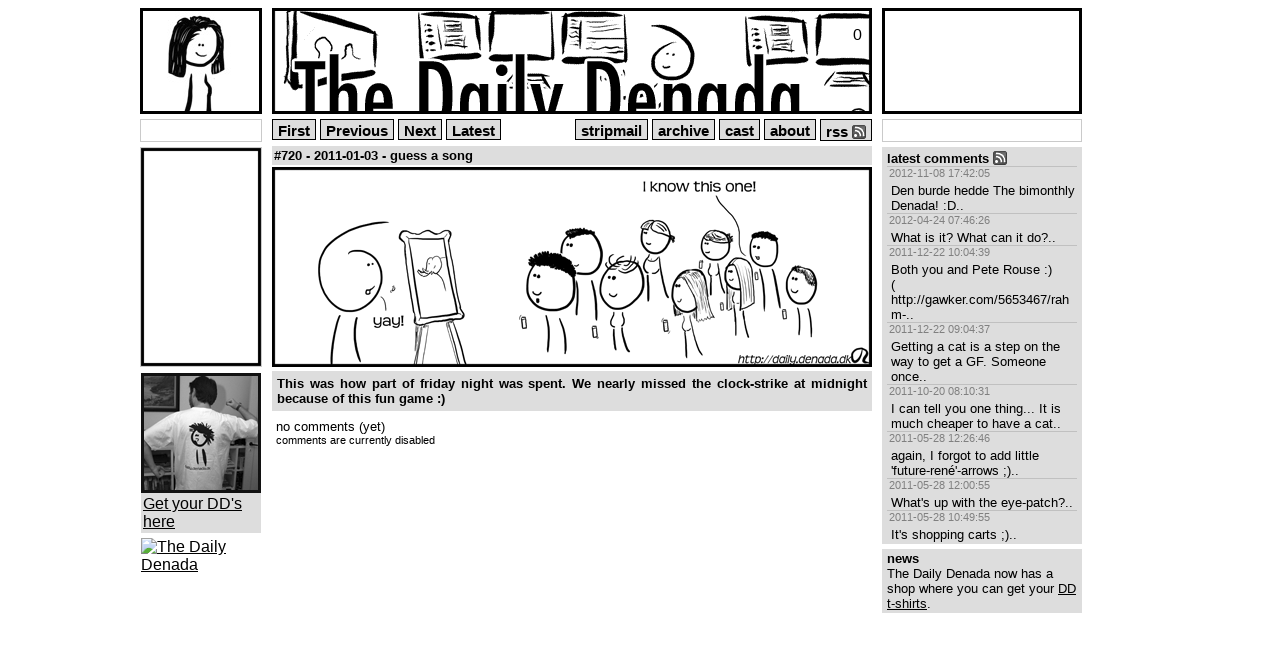

--- FILE ---
content_type: text/html; charset=utf-8
request_url: http://daily.denada.dk/?show=20110103
body_size: 2860
content:
<!DOCTYPE html PUBLIC "-//W3C//DTD HTML 4.01 Transitional//EN" "http://www.w3.org/TR/html4/loose.dtd">
<html>
<head>
 <meta name="description" content="The Daily Denada - guess a song - 2011-01-03">
 <meta name="keywords" content="comedy, computers, tv, movies, love, IT, work, party">
 <meta name="Author" content="rené">
 <meta http-equiv="Content-Type" content="text/html;charset=UTF-8">
<title>
The Daily Denada :: guess a song - 2011-01-03</title>
<link rel="stylesheet" href="/style.css">
<link rel="alternate" type="application/rss+xml" title="The Daily Denada" href="http://daily.denada.dk/rss" />
<link rel="alternate" type="application/rss+xml" title="Comments for The Daily Denada" href="http://daily.denada.dk/commentsrss" />
<script language="javascript" src="/ajax.js"></script>
<style>
html .fb_share_link {
	color: black;
	padding:0px 0px 0px 20px;
	height:16px;
	margin-left: 5px;
	margin-top: 1px;
	background:url(http://static.ak.facebook.com/images/share/facebook_share_icon.gif?12:26981) no-repeat top left;
}
</style>

</head>
<body>
<!-- for thewebcomicslist.com -->
<!-- Last Update: 07/04/2014 -->



<div style="width: 1000px; text-align: center; z-index: 5; margin: 0px auto; border: none"> <!-- box -->

   <div style="float: left; width: 122px; padding: 0px; text-align: left; margin-right: 10px;"><!-- leftmost column -->
   	<div style="border: solid black 3px; margin-bottom: 5px; height: 100px; background-color: white"><img src="siteimages/h_topleft.jpg" alt="topleft">

</div>

	<div style="height: 21px;" class=boxes>
		&nbsp;
	</div>
	<div style="height: 218px;" class=boxes><img src="/siteimages/animated_pointer2.gif" border="0"></div>


<!-- no border, so ad-blockers don't leave a nasty empty box or line -->
	<div style="padding: 0px; text-align: left; border: none; margin-bottom: 5px;">
	</div>
	<div style="padding: 1px; text-align: left; border: none;">
		<div id="leftcolumn">
			<div style="margin-bottom: 5px; background-color: #dddddd"><a href="http://dailydenada.spreadshirt.net" target="_blank"><img src="/siteimages/bstuff/20090930_t_back_arms_raised_button.gif" style="border: 0px;" alt="DD-shop" title="DD-shop" border="0"></a><br>
			<div style="padding: 2px;"><a href="http://dailydenada.spreadshirt.net" target="_blank">Get your DD's here</a></div></div>
			<div style="margin-bottom: 5px"><!-- Facebook Badge START -->
<a href="http://www.facebook.com/pages/The-Daily-Denada/58240323547" title="The Daily Denada" target="_blank"><img src="http://badge.facebook.com/badge/58240323547.2157.1192329291.png" alt="The Daily Denada" style="border: 0px;" /></a><br/>
<!-- Facebook Badge END -->
</div>
<!--        		<div style="margin-bottom: 5px;"><a href="http://www.thewebcomiclist.com" target="blank"><img src="http://www.thewebcomiclist.com/myranking.php?id=14414" alt="The Webcomic List" border="0" style="border:1px solid #000000"></a></div> -->
<!--			<div style="padding: 2px; margin-bottom: 5px; background-color: #dddddd"><a href="http://www.love.dk" target="_blank">love.dk</a></div> -->
		</div>
	</div>

   </div> <!-- eo leftmost -->
<!-- billedet og frem/tilbage menu-->
   <div style="float: left; width: 600px; padding: 0px; text-align: left"><!-- center column -->
		<div style="position: relative"><img src="/siteimages/thedailydenada2v2.gif" style="border-top: solid black 3px; border-bottom: solid black 3px; border-left: none; border-right: none; margin-bottom: 5px; margin-top: 0px; position: relative;" alt="The Daily Denada"><div style="position: absolute; right: 10px; top: 18px">0</div></div>

		<ul class="navmenu" style="float:left;">
			<li><a href="?show=20081012">First</a></li>
			<li><a href="?show=20110102">Previous</a></li>
			<li><a href="?show=20110104">Next</a></li>
			<li><a href="?show=20140407">Latest</a></li>
		</ul>
		<ul class="navmenu2" style="float:right">
			<li><a href="/rss">rss <img src="/bwicon2.png" border=0 style="margin-top: 0px; position: relative; top: 2px"></a></li>
			<li><a href="/about">about</a></li>
                        <li><a href="/cast.php">cast</a></li>
			<li><a href="/arkiv.php">archive</a></li>
			<li><a href="/subscribe">stripmail</a></li>
		</ul>
		<div style="clear:both"></div>
		<div id="paneltitle" style="text-align:left;">#720 - 2011-01-03 - guess a song</div>
		<div><img id="panel" style="margin: 0px; border: none" src="imgs/2011/01/03/20110103_vvTjIP325.gif" alt="guess a song"></div>
<!-- firstload -->
<!-- stemme-boks -->

<div id="paneldesc" style="clear:both; text-align:justify;">This was how part of friday night was spent. We nearly missed the clock-strike at midnight because of this fun game :)</div>
                <div class="usercomments" style="text-align: left" id=cbox>
 <div>no comments (yet)</div>
<div><small>comments are currently disabled</small></div>

</div>
<script>
//change();
</script>
   <div class=transcript>
    <div></div>

   </div>

  </div><!-- eo center -->

  <div style="width: 200px; border: none; position: relative; float: left; margin-left: 10px"> <!-- right -->

    <div style="border: solid black 3px; margin-bottom: 5px; height: 100px; background-color: white">&nbsp;</div>
        <div style="height: 21px;" class=boxes>
                &nbsp;
        </div>

    <div style="border: none; background-color: #dddddd; text-align: left; padding: 2px 5px 2px 5px; font-size: 10pt; font-family: arial; margin-bottom: 5px;">
 <div style="font-weight: bold">latest comments <a href="/commentsrss"><img src="/bwicon2.png" border=0 style="margin-top: 0px; position: relative; top: 2px"></a></div>
 <div class=latestitem onclick="javascript:top.location.href='/?show=20120506&f=c'">
  <div class=lastcommenthead><div class=date2>2012-11-08 17:42:05</div><div style="clear:both"></div></div>
  <div class=message2>Den burde hedde The bimonthly Denada! :D..</div>
</div>
 <div class=latestitem onclick="javascript:top.location.href='/?show=20120222&f=c'">
  <div class=lastcommenthead><div class=date2>2012-04-24 07:46:26</div><div style="clear:both"></div></div>
  <div class=message2>What is it? What can it do?..</div>
</div>
 <div class=latestitem onclick="javascript:top.location.href='/?show=20111020&f=c'">
  <div class=lastcommenthead><div class=date2>2011-12-22 10:04:39</div><div style="clear:both"></div></div>
  <div class=message2>Both you and Pete Rouse :)
( http://gawker.com/5653467/rahm-..</div>
</div>
 <div class=latestitem onclick="javascript:top.location.href='/?show=20111020&f=c'">
  <div class=lastcommenthead><div class=date2>2011-12-22 09:04:37</div><div style="clear:both"></div></div>
  <div class=message2>Getting a cat is a step on the way to get a GF. Someone once..</div>
</div>
 <div class=latestitem onclick="javascript:top.location.href='/?show=20111020&f=c'">
  <div class=lastcommenthead><div class=date2>2011-10-20 08:10:31</div><div style="clear:both"></div></div>
  <div class=message2>I can tell you one thing... It is much cheaper to have a cat..</div>
</div>
 <div class=latestitem onclick="javascript:top.location.href='/?show=20110416&f=c'">
  <div class=lastcommenthead><div class=date2>2011-05-28 12:26:46</div><div style="clear:both"></div></div>
  <div class=message2>again, I forgot to add little 'future-ren&eacute;'-arrows ;)..</div>
</div>
 <div class=latestitem onclick="javascript:top.location.href='/?show=20110416&f=c'">
  <div class=lastcommenthead><div class=date2>2011-05-28 12:00:55</div><div style="clear:both"></div></div>
  <div class=message2>What's up with the eye-patch?..</div>
</div>
 <div class=latestitem onclick="javascript:top.location.href='/?show=20110416&f=c'">
  <div class=lastcommenthead><div class=date2>2011-05-28 10:49:55</div><div style="clear:both"></div></div>
  <div class=message2>It's shopping carts ;)..</div>
</div>
    </div>
    <div  id="rightcolumn" style="border: none; background-color: #dddddd; text-align: left; padding: 2px 5px 2px 5px; font-size: 10pt; font-family: arial; margin-bottom: 5px;">
     <div><b>news</b></div>
	<div>The Daily Denada now has a shop where you can get your <a href="http://dailydenada.spreadshirt.net" target="_blank">DD t-shirts</a>.</div>
    </div>

    <div style="border: none; padding: 0px;">
    </div>

    <div style="border: none; padding: 0px;"> <!-- og nu, reklamer -->
    </div>

  </div><!-- eo right -->

 <div style="clear: both"></div>

 </div> <!-- eo box -->


<script>
var textHasFocus = false;
document.onkeyup = KeyCheck;
function KeyCheck(e) {
 // to prevent actions if I'm in an input-field (I guess)
 if (textHasFocus == false) {
   var KeyID = (window.event) ? event.keyCode : e.keyCode;
   var prev = "/?show=20110102";
   var next = "/?show=20110104";
   switch(KeyID)  {
      case 37:
       if (prev != "#" && prev != "") { top.location.href=prev; }
       break;
      case 39:
       if (next != "#" && next != "") { top.location.href=next; }
       break;
      case 40:
       document.Form1.KeyName.value = "Arrow Down";
       break;
   }
 }
}

</script>


</body>
</html>


--- FILE ---
content_type: text/css
request_url: http://daily.denada.dk/style.css
body_size: 1596
content:
body	{
/*	background-color: #cacaca; */
	background-color: white;
	font-family: arial;
}

.boxes	{
	padding: 0px; 
	text-align: left; 
	border: solid #cacaca 1px; 
	margin-bottom: 5px;	
}

.menupunkt	{
	padding-left: 2px;
	width:100%; 
	cursor: pointer;
	float: left;
}


.menupunkt2	{
	padding-left: 5px;
	width:100%; 
	cursor: pointer;
	float: left;
}
.backandforth	{
	padding-left: 2px;
	padding-right: 2px;
	cursor: pointer;
	font-size: 11pt;
	font-weight: bold;
	float:left;
	margin-left: 0px;
	margin-top: 0px;
	margin-right: 2px;
	margin-bottom: 2px;
/*	background-color: #c0c0c0; */
	background-color: #dddddd;
	border: solid black 1px;
	font-family: arial;
}

.backandforth2	{
	padding-left: 2px;
	padding-right: 2px;
	cursor: pointer;
	font-size: 11pt;
	font-weight: bold;
	float:right;
	margin-left: 0px;
	margin-top: 0px;
	margin-right: 2px;
	margin-bottom: 2px;
/*	background-color: #c0c0c0; */
	background-color: #dddddd;
	border: solid black 1px;
	font-family: arial;
}
.navmenu, .navmenu2	{
	margin: 0px;
	padding: 0px;

/*	height: 30px;
	line-height: 30px;
	vertical-align:middle;
*/
}
.navmenu li	{
	float:left;
	list-style: none;
	padding-left: 0px;
	padding-right: 2px;
	margin-bottom: 5px;
	margin-right: 2px;
}

.navmenu2 li	{
	float:right;
	list-style: none;
	padding-left: 2px;
	padding-right: 0px;
	margin-bottom: 5px;
	margin-left: 2px;
}
.navmenu a, .navmenu2 a	{
	float: left;
	padding-left: 5px; 
	padding-right: 5px;
	padding-top: 3px;
	border: solid black 1px;
	text-decoration: none;
	font-weight: bold;
	font-size: 11pt;
	color: black;
/* 	background-color: #c0c0c0; */
	background-color: #dddddd;
}

.navmenu a:hover, .navmenu2 a:hover	{
/*	background-color: gray; */
	background-color: white; 
	text-decoration: none;	

}

#paneltitle, #paneldesc {
	border: none; 
	font-family: arial;
	font-weight: bold; 
	font-size: 10pt;
/*	background-color: #c0c0c0; */
	background-color: #dddddd;
	margin-bottom: 2px;
}
#paneltitle 	{
	padding-left: 2px;
	padding-right: 2px;
	font-weight: bold;
	padding-top:2px;
	padding-bottom:2px;
}
#paneldesc 	{
	padding-top:5px;
	padding-bottom:5px;
	padding-left: 5px;
	padding-right: 5px;
}
#paneldesc, #emailform	{ margin-top: 4px; }
#emailform		{ font-size: 12pt; font-weight: normal; }

#leftcolumn A:link          { color: black; text-decoration: underline; }
#leftcolumn A:visited       { color: black; text-decoration: underline; }
#leftcolumn A:hover         { color: black; background-color: #c0c0c0; text-decoration: none;}
#leftcolumn A:active        { color: #c0c0c0; text-decoration: none; }

#rightcolumn A:link          { color: black; text-decoration: underline; }
#rightcolumn A:visited       { color: black; text-decoration: underline; }
#rightcolumn A:hover         { color: black; background-color: #c0c0c0; text-decoration: none; }
#rightcolumn A:active        { color: #c0c0c0; text-decoration: none; }


#abouttext A:link          { color: black; text-decoration: underline; }
#abouttext A:visited       { color: black; text-decoration: underline; }
#abouttext A:hover         { color: black; background-color: #c0c0c0; text-decoration: none; }
#abouttext A:active        { color: #c0c0c0; text-decoration: none; }

/*
#paneldesc A:link          { color: black; text-decoration: underline; }
#paneldesc A:visited       { color: black; text-decoration: underline; }
#paneldesc A:hover         { color: black; background-color: #c0c0c0; text-decoration: none; }
#paneldesc A:active        { color: #c0c0c0; text-decoration: none; }
*/
/* her indskyder vi nye styles til eksterne links i paneldesc */



a.external span {
	position: absolute;
	left: -5000px;
	width: 4000px;
}

a.external:link {
	color: black; 
	text-decoration: underline;
	background: url(/siteimages/linkicons.gif) no-repeat 100% 0;
	padding: 0 20px 0 0;
}

a.external:visited {
	color: black; 
	text-decoration: underline;
	background: url(/siteimages/linkicons.gif) no-repeat 100% -21px;
	padding: 0 20px 0 0;
}

a.external:hover {
	color: gray;
	text-decoration: none;
	background: url(/siteimages/linkicons.gif) no-repeat 100% -42px;
	padding: 0 20px 0 0;
}

a.internal:link {
	color: black; 
	text-decoration: underline;
}

a.internal:visited {
	color: black; 
	text-decoration: underline;
}

a.internal:hover {
	color: gray;
	text-decoration: none;
}




#abouttext div		{ margin-bottom: 5px; }	
#abouttext		{ padding-bottom: 5px; }	

.usercomments	{
	width: 500px;
        border: none;
        padding-right: 4px;
        padding-left: 4px;
        padding-top: 4px;
        padding-bottom: 4px;
        font-family: arial;
        font-size: 10pt;
        background-color: white; 
/*        background-color: #dddddd; */
        margin-bottom: 4px;
	margin-top: 4px;

}
.adblock	{
	width: 468px;
        border: solid black 1px;
        padding-left: 2px;
        font-family: arial;
        font-size: 10pt;
        margin-bottom: 10px;
	margin-top: 4px;
	text-align: left;
	padding: 0px;
}
.adblock2	{
	width: 200px;
        border: solid black 1px;
        padding-left: 2px;
        font-family: arial;
        font-size: 10pt;
        margin-bottom: 10px;
	margin-top: 4px;
	text-align: left;
	padding: 0px;
}
.emailform			{ margin: 0px; padding: 0px; }
.emailform input, textarea   	{ border: black solid 1px; margin-bottom: 1px; padding: 0px; }

.searchform			{ margin: 0px; padding: 0px; }
.searchform input, textarea   	{ margin-bottom: 1px; padding-left: 1px; padding-right: 1px; margin-left: 1px; border: black solid 1px; }

/*#cbox input, textarea   { border: solid black 1px;  } */
#cbox form              { margin: 0px; padding: 0px; padding-left: 2px;}
#message                {
        height: 90px;
        width: 200px;
}

.head   {
        padding-left: 0px;
        padding-right: 0px;
        border-top: solid #dddddd 1px; 
        border-bottom: solid #dddddd 1px;
        font-weight: normal;
        color: black;
        margin: 0px;
        font-size: 10pt;
        height: 16px;
      background-color: #dddddd;     
}

.name   {
        padding-left: 2px;
        float: left;
        font-weight: bold;
}

.date   {
        font-size:8pt;
        color: gray;
        float: right;
        padding-right: 2px;
}

.message        {
        margin-left: 2px;
        margin-right: 2px;
        padding-left: 5px;
        font-weight: normal;
        font-style: normal;
	width: 400px;
}

.transcript	{ display: none; }


.latestitem             { margin: 0px; padding: 0px; cursor:pointer; }

div.latestitem:hover    { background-color: white; }

.date2   {
	margin-bottom: 0px;
        font-size:8pt;
        color: gray;
        padding-right: 2px;
}
.message2        {
	margin-top: 0px;
        padding-left: 4px;
        padding-right: 2px;
        font-weight: normal;
        font-style: normal;

white-space: pre-wrap; /* css-3 */
white-space: -moz-pre-wrap !important; /* Mozilla, since 1999 */
white-space: -pre-wrap; /* Opera 4-6 */
white-space: -o-pre-wrap; /* Opera 7 */
word-wrap: break-word; /* Internet Explorer 5.5+ */
}

.lastcommenthead   {
        padding-left: 2px;
        padding-right: 0px;
        border-top: solid #c0c0c0 1px;
        font-weight: normal;
        color: black;
        margin: 0px;
        font-size: 10pt;
        height: 16px;
}

#box    {
        padding-left: 2px;
        padding-top: 2px;
        padding-right: 2px;
        height: 20px;
        margin-top: 5px;
        background-color: #dddddd;
        border: none;
}

#commentform {
        border-top: black solid 1px;
        padding-top: 20px;
	margin-bottom: 20px;
}

#commentform div {
        border: none;
}

#commentform div input, #commentform textarea {
        border: black solid 1px;
        margin: 1px;
}

#commentform a {
	text-decoration: none;
	font-weight: bold;
	color: black; 	
}

#commentform a:hover {
	text-decoration: underline;
}


#random {
        margin-left: 1px;
}



--- FILE ---
content_type: text/javascript
request_url: http://daily.denada.dk/ajax.js
body_size: 1401
content:
   var http_request = false;

   function makePOSTRequest(url, parameters, type, id) {
      http_request = false;
      if (window.XMLHttpRequest) { // Mozilla, Safari,...
         http_request = new XMLHttpRequest();
         if (http_request.overrideMimeType) {
         	// set type accordingly to anticipated content type
            //http_request.overrideMimeType('text/xml');
            http_request.overrideMimeType('text/html');
         }
      } else if (window.ActiveXObject) { // IE
         try {
            http_request = new ActiveXObject("Msxml2.XMLHTTP");
         } catch (e) {
            try {
               http_request = new ActiveXObject("Microsoft.XMLHTTP");
            } catch (e) {}
         }
      }
      if (!http_request) {
         alert('Cannot create XMLHTTP instance');
         return false;
      }
      
      http_request.onreadystatechange = function() {
	 if (http_request.readyState == 1) { 
//	document.getElementById(id).innerHTML = 'fetching comments';  
	document.getElementById(id).innerHTML = '';  
	 }
	 if (http_request.readyState == 3) { 
			document.getElementById(id).innerHTML = 'receiving data'; 
     	 }
     	 if (http_request.readyState == 4) {
      	   if (http_request.status == 200) {
       	     	result = http_request.responseText;
       	     	document.getElementById(id).innerHTML = result;            
       	   } else {
       	        document.getElementById(id).innerHTML = "network-issues seems to have run away with the contents";
           }
         }

     };
      var method = type ? type : "POST";
      http_request.open(method, url, true);
      http_request.setRequestHeader("Content-type", "application/x-www-form-urlencoded");
      http_request.setRequestHeader("Content-length", parameters.length);
      http_request.setRequestHeader("Connection", "close");
      http_request.send(parameters);
   }

   // DEV
   function postreq(url, parameters, type, id) {
      http_request = false;
      if (window.XMLHttpRequest) { // Mozilla, Safari,...
         http_request = new XMLHttpRequest();
         if (http_request.overrideMimeType) {
         	// set type accordingly to anticipated content type
            //http_request.overrideMimeType('text/xml');
            http_request.overrideMimeType('text/html');
         }
      } else if (window.ActiveXObject) { // IE
         try {
            http_request = new ActiveXObject("Msxml2.XMLHTTP");
         } catch (e) {
            try {
               http_request = new ActiveXObject("Microsoft.XMLHTTP");
            } catch (e) {}
         }
      }
      if (!http_request) {
         alert('Cannot create XMLHTTP instance');
         return false;
      }
      
      http_request.onreadystatechange = function() {
	 if (http_request.readyState == 1) { 
//	document.getElementById(id).innerHTML = 'fetching comments';  
	document.getElementById(id).innerHTML = '';  
	 }
	 if (http_request.readyState == 3) { 
			document.getElementById(id).innerHTML = 'receiving data'; 
     	 }
     	 if (http_request.readyState == 4) {
      	   if (http_request.status == 200) {
       	     	result = http_request.responseText;
       	     	document.getElementById(id).innerHTML = result;            
       	   } else {
       	        document.getElementById(id).innerHTML = "network-issues seems to have run away with the contents";
           }
         }

     };
      var method = type ? type : "POST";
      http_request.open(method, url, true);
      http_request.setRequestHeader("Content-type", "application/x-www-form-urlencoded");
      http_request.setRequestHeader("Content-length", parameters.length);
      http_request.setRequestHeader("Connection", "close");
      http_request.send(parameters);
   }



   // posts new comments
   function get(obj) {
	alert(document.getElementById("name").value + escape(document.getElementById("name").value) )

      var poststr = "message=" + escape( document.getElementById("message").value ) +
                    "&id=" + escape( document.getElementById("id").value ) +
                    "&name=" + escape( document.getElementById("name").value ) +
                    "&email=" + escape( document.getElementById("email").value ) +
                    "&security_code=" + escape( document.getElementById("security_code").value );
      makePOSTRequest('/comment/cpost.php', poststr, 'POST', 'cbox');
   }

   // DEV
   function postForm(obj) {

      var poststr = "message=" + escape( document.getElementById("message").value ) +
                    "&id=" + escape( document.getElementById("id").value ) +
                    "&name=" + escape( document.getElementById("name").value ) +
                    "&email=" + escape( document.getElementById("email").value ) +
                    "&security_code=" + escape( document.getElementById("security_code").value );
      postreq('/comment/cpost.php', poststr, 'POST', 'cbox');
   }

// this will keep polling for messages
// not used for picture-comments.. maybe for the front-page and for an admin?
/* function run() {
	    setInterval("makePOSTRequest('/comment/cpost.php', '','GET', 'cbox')",'10000')
}
*/
// this will load the messages once (to be called at load-time)
// should be called with the ID of the article (image) we're looking at
function runonce2(randid,mode) {
//          window.setTimeout(function() { makePOSTRequest('/comment/cpost.php?id=' + randid + '&mode=' + mode, '','GET', 'cbox') }, 2000);
          makePOSTRequest('/comment/cpost.php?id=' + randid + '&mode=' + mode, '','GET', 'cbox');
}
function getlatest(id) {
          makePOSTRequest('/comment/latest.php', '','GET', id);
}

// henter vote for given id
function getvotes(randid,out) {
//	alert(randid);
          makePOSTRequest('/votes.php?id=' + randid, '','GET', out);
}
// registrerer vote for given id
function vote(randid,score, out) {
         makePOSTRequest('votes?id=' + randid + '&score=' + score, '','GET', out);
}

// skifter captcha-billedet ud
function change() {
        var randomnumber=Math.floor(Math.random()*11)+1;
        var newsource = '/comment/CaptchaSecurityImages.php?width=100&height=40&characters=5&rnd=' + randomnumber;
        setTimeout("document.getElementById('random').src='/comment/loading.gif'",2);
        setTimeout("document.getElementById('random').src='" + newsource+"' ",1000);
}
